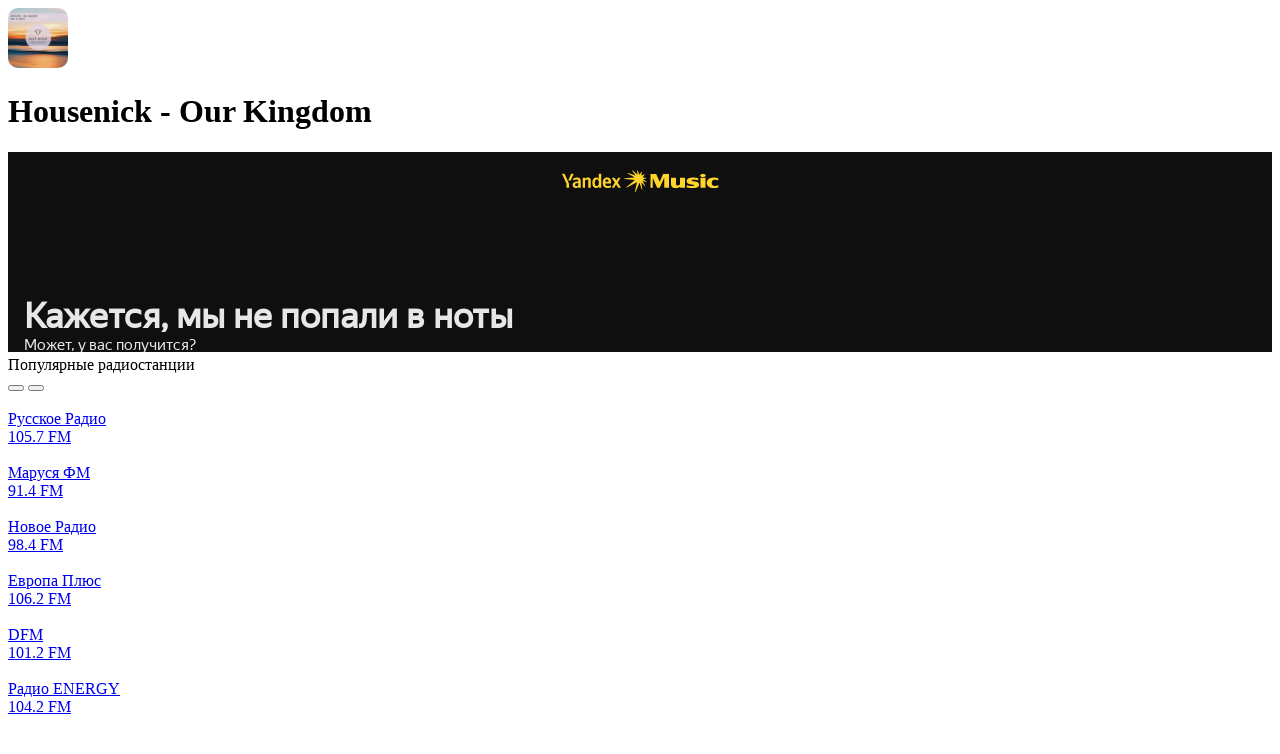

--- FILE ---
content_type: text/html; charset=UTF-8
request_url: https://top-radio.pro/track/6289
body_size: 293806
content:
<!DOCTYPE html>
<html lang="ru">
<head>
    <meta charset="UTF-8"/>
    <meta name="csrf-token" content="reGWdHPtI9JLl5TpqsjdTj6t1kIXQkibQy8hesqN" />
        <title>Housenick - Our Kingdom — слушать онлайн на Топ-Радио</title>
    
    
    <meta property="og:type" content="website" />
    <meta property="og:title" content="Housenick - Our Kingdom — слушать онлайн на Топ-Радио" />
        <meta property="og:description" content="Слушать трек Housenick - Our Kingdom который звучал на радио онлайн бесплатно." />
        <meta property="og:url" content="https://top-radio.pro/track/6289" />

        <meta name="description" content="Слушать трек Housenick - Our Kingdom который звучал на радио онлайн бесплатно." />
    
    
    <meta name="format-detection" content="telephone=no"/>
    <meta name="viewport" content="width=device-width, height=device-height"/>

    <link rel="shortcut icon" href="https://top-radio.pro/favicon.ico" type="image/x-icon"/>
    <link rel="icon" href="https://top-radio.pro/favicon.svg" type="image/svg+xml"/>

    <link href="https://cdn.jsdelivr.net" rel="dns-prefetch"/>
   <!-- <link href="https://pagead2.googlesyndication.com" rel="dns-prefetch"/>-->
    <link href="https://yastatic.net" rel="dns-prefetch"/>

    <!--[if lt IE 9]>
    <script src="https://top-radio.pro/js/respond.min.js"></script>
    <![endif]-->

    <link rel="stylesheet" type="text/css" href="https://top-radio.pro/css/mainStyles.css?v=8354853456537"/>
    <!-- Yandex.RTB -->
<script>window.yaContextCb=window.yaContextCb||[]</script>
<script src="https://yandex.ru/ads/system/context.js" async></script>


</head>
<body>

    <div class="page flex reverse">

        <div class="main">
            
<div class="main-content flex">
    <div class="main-left main-radio width-page">

        <div class="box">
            <div class="box-content">

                <div class="box-header">
                    <div class="flex" style="
    align-items: center;
">
                                                <img style="
    width: 60px;
    border-radius: 10px;
    margin-right: 20px;
" src="https://top-radio.pro/imgTrack/6ce8a1276f91b4452fb7af4c77e5b684.jpg" />
                                                <h1 class="box-title">Housenick - Our Kingdom</h1>
                    </div>
                </div>

                <div class="box-body">
    				<div class="track__ifplayer">
    					<!--noindex-->
    					<iframe frameborder="0" style="border:none;width:100%;" width="100%" height="200" src="https://music.yandex.ru/iframe/#track/91906810/18356811"></iframe>
    					<!--/noindex-->
    				</div>
                </div>

            </div>
        </div>
 <div class="box-body"> 
 <!-- Yandex.RTB R-A-6170304-1 -->
<div id="yandex_rtb_R-A-6170304-1"></div>
<script>
window.yaContextCb.push(()=>{
	Ya.Context.AdvManager.render({
		"blockId": "R-A-6170304-1",
		"renderTo": "yandex_rtb_R-A-6170304-1"
	})
})
</script>
</div>
                 <div class="box main-popular_box">
            <div class="box-content">
                <div class="box-header flex align-center justify-beetwen">
                    <div class="flex">
                        <div class="box-header__icon icon-popular_radio"></div>
                        

                        <div class="box-title">Популярные радиостанции</div>
                    </div>
                    <div class="box-header_nav flex">
                        <button class="btn-slider_nav left" title="Влево">
                            <span class="icon-slider_nav-left"></span>
                        </button>
                        <button class="btn-slider_nav right" title="Вправо">
                            <span class="icon-slider_nav-right"></span>
                        </button>
                    </div>
                </div>
                <div class="box-body">
                    <div class="main-carousel_popular owl-carousel owl-theme box-list">

                                                    <div class="box-list__item">
                                <a class="box-list__item-link" href="https://top-radio.pro/web/russkoe" title="Русское Радио">
                                    <div class="box-list__item-cover">
                                        <img class="box-list__item-img img__load" src="https://top-radio.pro/assets/image/load.gif" data-src="[data-uri]" alt="Русское Радио"/>
                                    </div>
                                    <div class="box-list__item-title">
                                        <div class="box-list__item-name">Русское Радио</div>
                                                                                    <div class="box-list__item-hz"><div class="svg_icon_short_hz_radio"></div>105.7 FM</div>
                                                                            </div>
                                </a>
                            </div>
                                                    <div class="box-list__item">
                                <a class="box-list__item-link" href="https://top-radio.pro/web/marusya-fm" title="Маруся ФМ">
                                    <div class="box-list__item-cover">
                                        <img class="box-list__item-img img__load" src="https://top-radio.pro/assets/image/load.gif" data-src="[data-uri]" alt="Маруся ФМ"/>
                                    </div>
                                    <div class="box-list__item-title">
                                        <div class="box-list__item-name">Маруся ФМ</div>
                                                                                    <div class="box-list__item-hz"><div class="svg_icon_short_hz_radio"></div>91.4 FM</div>
                                                                            </div>
                                </a>
                            </div>
                                                    <div class="box-list__item">
                                <a class="box-list__item-link" href="https://top-radio.pro/web/novoe" title="Новое Радио">
                                    <div class="box-list__item-cover">
                                        <img class="box-list__item-img img__load" src="https://top-radio.pro/assets/image/load.gif" data-src="[data-uri]" alt="Новое Радио"/>
                                    </div>
                                    <div class="box-list__item-title">
                                        <div class="box-list__item-name">Новое Радио</div>
                                                                                    <div class="box-list__item-hz"><div class="svg_icon_short_hz_radio"></div>98.4 FM</div>
                                                                            </div>
                                </a>
                            </div>
                                                    <div class="box-list__item">
                                <a class="box-list__item-link" href="https://top-radio.pro/web/evropa-plyus" title="Европа Плюс">
                                    <div class="box-list__item-cover">
                                        <img class="box-list__item-img img__load" src="https://top-radio.pro/assets/image/load.gif" data-src="[data-uri]" alt="Европа Плюс"/>
                                    </div>
                                    <div class="box-list__item-title">
                                        <div class="box-list__item-name">Европа Плюс</div>
                                                                                    <div class="box-list__item-hz"><div class="svg_icon_short_hz_radio"></div>106.2 FM</div>
                                                                            </div>
                                </a>
                            </div>
                                                    <div class="box-list__item">
                                <a class="box-list__item-link" href="https://top-radio.pro/web/dfm" title="DFM">
                                    <div class="box-list__item-cover">
                                        <img class="box-list__item-img img__load" src="https://top-radio.pro/assets/image/load.gif" data-src="[data-uri]" alt="DFM"/>
                                    </div>
                                    <div class="box-list__item-title">
                                        <div class="box-list__item-name">DFM</div>
                                                                                    <div class="box-list__item-hz"><div class="svg_icon_short_hz_radio"></div>101.2 FM</div>
                                                                            </div>
                                </a>
                            </div>
                                                    <div class="box-list__item">
                                <a class="box-list__item-link" href="https://top-radio.pro/web/energy" title="Радио ENERGY">
                                    <div class="box-list__item-cover">
                                        <img class="box-list__item-img img__load" src="https://top-radio.pro/assets/image/load.gif" data-src="[data-uri]" alt="Радио ENERGY"/>
                                    </div>
                                    <div class="box-list__item-title">
                                        <div class="box-list__item-name">Радио ENERGY</div>
                                                                                    <div class="box-list__item-hz"><div class="svg_icon_short_hz_radio"></div>104.2 FM</div>
                                                                            </div>
                                </a>
                            </div>
                                                    <div class="box-list__item">
                                <a class="box-list__item-link" href="https://top-radio.pro/web/rekord" title="Радио Рекорд">
                                    <div class="box-list__item-cover">
                                        <img class="box-list__item-img img__load" src="https://top-radio.pro/assets/image/load.gif" data-src="[data-uri]" alt="Радио Рекорд"/>
                                    </div>
                                    <div class="box-list__item-title">
                                        <div class="box-list__item-name">Радио Рекорд</div>
                                                                                    <div class="box-list__item-hz"><div class="svg_icon_short_hz_radio"></div>106.3 FM</div>
                                                                            </div>
                                </a>
                            </div>
                                                    <div class="box-list__item">
                                <a class="box-list__item-link" href="https://top-radio.pro/web/retro-fm" title="Ретро FM">
                                    <div class="box-list__item-cover">
                                        <img class="box-list__item-img img__load" src="https://top-radio.pro/assets/image/load.gif" data-src="[data-uri]" alt="Ретро FM"/>
                                    </div>
                                    <div class="box-list__item-title">
                                        <div class="box-list__item-name">Ретро FM</div>
                                                                                    <div class="box-list__item-hz"><div class="svg_icon_short_hz_radio"></div>88.3 FM</div>
                                                                            </div>
                                </a>
                            </div>
                                                    <div class="box-list__item">
                                <a class="box-list__item-link" href="https://top-radio.pro/web/monte-karlo" title="Радио Монте-Карло">
                                    <div class="box-list__item-cover">
                                        <img class="box-list__item-img img__load" src="https://top-radio.pro/assets/image/load.gif" data-src="[data-uri]" alt="Радио Монте-Карло"/>
                                    </div>
                                    <div class="box-list__item-title">
                                        <div class="box-list__item-name">Радио Монте-Карло</div>
                                                                                    <div class="box-list__item-hz"><div class="svg_icon_short_hz_radio"></div>102.1 FM</div>
                                                                            </div>
                                </a>
                            </div>
                                                    <div class="box-list__item">
                                <a class="box-list__item-link" href="https://top-radio.pro/web/yumor-fm" title="Юмор FM">
                                    <div class="box-list__item-cover">
                                        <img class="box-list__item-img img__load" src="https://top-radio.pro/assets/image/load.gif" data-src="[data-uri]" alt="Юмор FM"/>
                                    </div>
                                    <div class="box-list__item-title">
                                        <div class="box-list__item-name">Юмор FM</div>
                                                                                    <div class="box-list__item-hz"><div class="svg_icon_short_hz_radio"></div>88.7 FM</div>
                                                                            </div>
                                </a>
                            </div>
                                                    <div class="box-list__item">
                                <a class="box-list__item-link" href="https://top-radio.pro/web/avtoradio" title="Авторадио">
                                    <div class="box-list__item-cover">
                                        <img class="box-list__item-img img__load" src="https://top-radio.pro/assets/image/load.gif" data-src="[data-uri]" alt="Авторадио"/>
                                    </div>
                                    <div class="box-list__item-title">
                                        <div class="box-list__item-name">Авторадио</div>
                                                                                    <div class="box-list__item-hz"><div class="svg_icon_short_hz_radio"></div>90.3 FM</div>
                                                                            </div>
                                </a>
                            </div>
                                                    <div class="box-list__item">
                                <a class="box-list__item-link" href="https://top-radio.pro/web/xit-fm" title="Хит FM">
                                    <div class="box-list__item-cover">
                                        <img class="box-list__item-img img__load" src="https://top-radio.pro/assets/image/load.gif" data-src="[data-uri]" alt="Хит FM"/>
                                    </div>
                                    <div class="box-list__item-title">
                                        <div class="box-list__item-name">Хит FM</div>
                                                                                    <div class="box-list__item-hz"><div class="svg_icon_short_hz_radio"></div>107.4 FM</div>
                                                                            </div>
                                </a>
                            </div>
                                                    <div class="box-list__item">
                                <a class="box-list__item-link" href="https://top-radio.pro/web/dorozhnoe" title="Дорожное радио">
                                    <div class="box-list__item-cover">
                                        <img class="box-list__item-img img__load" src="https://top-radio.pro/assets/image/load.gif" data-src="[data-uri]" alt="Дорожное радио"/>
                                    </div>
                                    <div class="box-list__item-title">
                                        <div class="box-list__item-name">Дорожное радио</div>
                                                                                    <div class="box-list__item-hz"><div class="svg_icon_short_hz_radio"></div>96.0 FM</div>
                                                                            </div>
                                </a>
                            </div>
                                                    <div class="box-list__item">
                                <a class="box-list__item-link" href="https://top-radio.pro/web/dacha" title="Радио Дача">
                                    <div class="box-list__item-cover">
                                        <img class="box-list__item-img img__load" src="https://top-radio.pro/assets/image/load.gif" data-src="[data-uri]" alt="Радио Дача"/>
                                    </div>
                                    <div class="box-list__item-title">
                                        <div class="box-list__item-name">Радио Дача</div>
                                                                                    <div class="box-list__item-hz"><div class="svg_icon_short_hz_radio"></div>92.4 FM</div>
                                                                            </div>
                                </a>
                            </div>
                                                    <div class="box-list__item">
                                <a class="box-list__item-link" href="https://top-radio.pro/web/xoroshee-fm" title="Хорошее радио">
                                    <div class="box-list__item-cover">
                                        <img class="box-list__item-img img__load" src="https://top-radio.pro/assets/image/load.gif" data-src="[data-uri]" alt="Хорошее радио"/>
                                    </div>
                                    <div class="box-list__item-title">
                                        <div class="box-list__item-name">Хорошее радио</div>
                                                                                    <div class="box-list__item-hz"><div class="svg_icon_short_hz_radio"></div></div>
                                                                            </div>
                                </a>
                            </div>
                        
                    </div>
                </div>
            </div>
        </div>
        
        <div class="box-two box-two--home">
                        <div class="box">
                <div class="box-content">
                    <div class="box-header flex align-center justify-beetwen">
                        <div class="flex">
                            <div class="box-header__icon icon-best_radio"></div>
                            <div class="box-title">Лучшее радио</div>
                        </div>
                    </div>
                    <div class="box-body">
                        <div class="box-list_minify">

                                                            <div class="box-list__item">
                                    <a class="box-list__item-link flex align-center justify-beetwen" href="https://top-radio.pro/web/marusya-fm" title="Маруся ФМ">
                                        <div class="flex align-center">
                                            <div class="box-list__item-cover">
                                                <img class="box-list__item-img img__load" src="https://top-radio.pro/assets/image/load.gif" data-src="[data-uri]" alt="Маруся ФМ"/>
                                            </div>
                                            <div class="box-list__item-title">
                                                <div class="box-list__item-name">Маруся ФМ</div>
                                                                                                    <div class="box-list__item-hz"><div class="svg_icon_short_hz_radio"></div>91.4 FM</div>
                                                                                            </div>
                                        </div>
                                        <div class="">
                                            
                                        </div>
                                    </a>
                                </div>
                                                            <div class="box-list__item">
                                    <a class="box-list__item-link flex align-center justify-beetwen" href="https://top-radio.pro/web/dfm" title="DFM">
                                        <div class="flex align-center">
                                            <div class="box-list__item-cover">
                                                <img class="box-list__item-img img__load" src="https://top-radio.pro/assets/image/load.gif" data-src="[data-uri]" alt="DFM"/>
                                            </div>
                                            <div class="box-list__item-title">
                                                <div class="box-list__item-name">DFM</div>
                                                                                                    <div class="box-list__item-hz"><div class="svg_icon_short_hz_radio"></div>101.2 FM</div>
                                                                                            </div>
                                        </div>
                                        <div class="">
                                            
                                        </div>
                                    </a>
                                </div>
                                                            <div class="box-list__item">
                                    <a class="box-list__item-link flex align-center justify-beetwen" href="https://top-radio.pro/web/vanya" title="Радио ВАНЯ">
                                        <div class="flex align-center">
                                            <div class="box-list__item-cover">
                                                <img class="box-list__item-img img__load" src="https://top-radio.pro/assets/image/load.gif" data-src="[data-uri]" alt="Радио ВАНЯ"/>
                                            </div>
                                            <div class="box-list__item-title">
                                                <div class="box-list__item-name">Радио ВАНЯ</div>
                                                                                                    <div class="box-list__item-hz"><div class="svg_icon_short_hz_radio"></div>100.1 FM</div>
                                                                                            </div>
                                        </div>
                                        <div class="">
                                            
                                        </div>
                                    </a>
                                </div>
                                                            <div class="box-list__item">
                                    <a class="box-list__item-link flex align-center justify-beetwen" href="https://top-radio.pro/web/rekord" title="Радио Рекорд">
                                        <div class="flex align-center">
                                            <div class="box-list__item-cover">
                                                <img class="box-list__item-img img__load" src="https://top-radio.pro/assets/image/load.gif" data-src="[data-uri]" alt="Радио Рекорд"/>
                                            </div>
                                            <div class="box-list__item-title">
                                                <div class="box-list__item-name">Радио Рекорд</div>
                                                                                                    <div class="box-list__item-hz"><div class="svg_icon_short_hz_radio"></div>106.3 FM</div>
                                                                                            </div>
                                        </div>
                                        <div class="">
                                            
                                        </div>
                                    </a>
                                </div>
                                                            <div class="box-list__item">
                                    <a class="box-list__item-link flex align-center justify-beetwen" href="https://top-radio.pro/web/2-sound-park-deep" title="SOUNDPARK DEEP">
                                        <div class="flex align-center">
                                            <div class="box-list__item-cover">
                                                <img class="box-list__item-img img__load" src="https://top-radio.pro/assets/image/load.gif" data-src="[data-uri]" alt="SOUNDPARK DEEP"/>
                                            </div>
                                            <div class="box-list__item-title">
                                                <div class="box-list__item-name">SOUNDPARK DEEP</div>
                                                                                                    <div class="box-list__item-hz"><div class="svg_icon_short_hz_radio"></div></div>
                                                                                            </div>
                                        </div>
                                        <div class="">
                                            
                                        </div>
                                    </a>
                                </div>
                            
                        </div>
                        <div>
                            <a class="btn btn-all" href="https://top-radio.pro/rating">Все радио</a>
                        </div>
                    </div>
                </div>
            </div>
            
                        <div class="box">
                <div class="box-content">
                    <div class="box-header flex align-center justify-beetwen">
                        <div class="flex">
                            <div class="box-header__icon icon-country_radio"></div>
                            <div class="box-title">Радио по странам</div>
                        </div>
                    </div>
                    <div class="box-body">
                        <div class="box-list_minify">

                                                            <div class="box-list__item">
                                    <a class="box-list__item-link flex align-center justify-beetwen" href="https://top-radio.pro/rossiya" title="Россия">
                                        <div class="flex align-center">
                                            <div class="box-list__item-cover">
                                                <img class="box-list__item-img img__load" src="https://top-radio.pro/assets/image/load.gif" data-src="https://top-radio.pro/assets/image/country/rossiya.svg" alt="Россия"/>
                                            </div>
                                            <div class="box-list__item-title">
                                                <div class="box-list__item-name">Россия</div>
                                                <div class="box-list__item-count">
                                                    <div class="icon-count_radio"></div>
                                                    1035 радиостанций
                                                </div>
                                            </div>
                                        </div>
                                        <div class="">
                                            
                                        </div>
                                    </a>
                                </div>
                                                            <div class="box-list__item">
                                    <a class="box-list__item-link flex align-center justify-beetwen" href="https://top-radio.pro/ukraina" title="Украина">
                                        <div class="flex align-center">
                                            <div class="box-list__item-cover">
                                                <img class="box-list__item-img img__load" src="https://top-radio.pro/assets/image/load.gif" data-src="https://top-radio.pro/assets/image/country/ukraina.svg" alt="Украина"/>
                                            </div>
                                            <div class="box-list__item-title">
                                                <div class="box-list__item-name">Украина</div>
                                                <div class="box-list__item-count">
                                                    <div class="icon-count_radio"></div>
                                                    188 радиостанций
                                                </div>
                                            </div>
                                        </div>
                                        <div class="">
                                            
                                        </div>
                                    </a>
                                </div>
                                                            <div class="box-list__item">
                                    <a class="box-list__item-link flex align-center justify-beetwen" href="https://top-radio.pro/belarus" title="Беларусь">
                                        <div class="flex align-center">
                                            <div class="box-list__item-cover">
                                                <img class="box-list__item-img img__load" src="https://top-radio.pro/assets/image/load.gif" data-src="https://top-radio.pro/assets/image/country/belarus.svg" alt="Беларусь"/>
                                            </div>
                                            <div class="box-list__item-title">
                                                <div class="box-list__item-name">Беларусь</div>
                                                <div class="box-list__item-count">
                                                    <div class="icon-count_radio"></div>
                                                    61 радиостанций
                                                </div>
                                            </div>
                                        </div>
                                        <div class="">
                                            
                                        </div>
                                    </a>
                                </div>
                                                            <div class="box-list__item">
                                    <a class="box-list__item-link flex align-center justify-beetwen" href="https://top-radio.pro/kazaxstan" title="Казахстан">
                                        <div class="flex align-center">
                                            <div class="box-list__item-cover">
                                                <img class="box-list__item-img img__load" src="https://top-radio.pro/assets/image/load.gif" data-src="https://top-radio.pro/assets/image/country/kazaxstan.svg" alt="Казахстан"/>
                                            </div>
                                            <div class="box-list__item-title">
                                                <div class="box-list__item-name">Казахстан</div>
                                                <div class="box-list__item-count">
                                                    <div class="icon-count_radio"></div>
                                                    36 радиостанций
                                                </div>
                                            </div>
                                        </div>
                                        <div class="">
                                            
                                        </div>
                                    </a>
                                </div>
                                                            <div class="box-list__item">
                                    <a class="box-list__item-link flex align-center justify-beetwen" href="https://top-radio.pro/bulgaria" title="Болгария">
                                        <div class="flex align-center">
                                            <div class="box-list__item-cover">
                                                <img class="box-list__item-img img__load" src="https://top-radio.pro/assets/image/load.gif" data-src="https://top-radio.pro/assets/image/country/bulgaria.svg" alt="Болгария"/>
                                            </div>
                                            <div class="box-list__item-title">
                                                <div class="box-list__item-name">Болгария</div>
                                                <div class="box-list__item-count">
                                                    <div class="icon-count_radio"></div>
                                                    30 радиостанций
                                                </div>
                                            </div>
                                        </div>
                                        <div class="">
                                            
                                        </div>
                                    </a>
                                </div>
                            
                        </div>
                        <div>
                            <a class="btn btn-all" href="https://top-radio.pro/stranyi">Все страны</a>
                        </div>
                    </div>
                </div>
            </div>
                    </div>

                <div class="box new-items">
            <div class="box-content">
                <div class="box-header flex align-center justify-beetwen">
                    <div class="flex">
                        <div class="box-header__icon icon-new_radio"></div>
                        <div class="box-title">Новинки</div>
                    </div>
                </div>
                <div class="box-body">
                    <div class="box-list width-item flex flex-wrap justify-beetwen">
                        
                                                    <div class="box-list__item">
                                <a class="box-list__item-link" href="https://top-radio.pro/web/relaks-radio-24" title="Релакс радио 24">
                                    <div class="box-list__item-cover">
                                        <img class="box-list__item-img img__load" src="https://top-radio.pro/assets/image/load.gif" data-src="[data-uri]" alt="Релакс радио 24"/>
                                    </div>
                                    <div class="box-list__item-title">
                                        <div class="box-list__item-name">Релакс радио 24</div>
                                                                                    <div class="box-list__item-hz"><div class="svg_icon_short_hz_radio"></div></div>
                                                                            </div>
                                </a>
                            </div>
                                                    <div class="box-list__item">
                                <a class="box-list__item-link" href="https://top-radio.pro/web/narodnoe-radio-rodniki" title="Народное радио Родники">
                                    <div class="box-list__item-cover">
                                        <img class="box-list__item-img img__load" src="https://top-radio.pro/assets/image/load.gif" data-src="[data-uri]" alt="Народное радио Родники"/>
                                    </div>
                                    <div class="box-list__item-title">
                                        <div class="box-list__item-name">Народное радио Родники</div>
                                                                                    <div class="box-list__item-hz"><div class="svg_icon_short_hz_radio"></div></div>
                                                                            </div>
                                </a>
                            </div>
                                                    <div class="box-list__item">
                                <a class="box-list__item-link" href="https://top-radio.pro/web/flash-sound-radio" title="Flash Sound Radio">
                                    <div class="box-list__item-cover">
                                        <img class="box-list__item-img img__load" src="https://top-radio.pro/assets/image/load.gif" data-src="[data-uri]" alt="Flash Sound Radio"/>
                                    </div>
                                    <div class="box-list__item-title">
                                        <div class="box-list__item-name">Flash Sound Radio</div>
                                                                                    <div class="box-list__item-hz"><div class="svg_icon_short_hz_radio"></div></div>
                                                                            </div>
                                </a>
                            </div>
                                                    <div class="box-list__item">
                                <a class="box-list__item-link" href="https://top-radio.pro/web/depeche-mode-101ru" title="Depeche Mode - 101.ru">
                                    <div class="box-list__item-cover">
                                        <img class="box-list__item-img img__load" src="https://top-radio.pro/assets/image/load.gif" data-src="[data-uri]" alt="Depeche Mode - 101.ru"/>
                                    </div>
                                    <div class="box-list__item-title">
                                        <div class="box-list__item-name">Depeche Mode - 101.ru</div>
                                                                                    <div class="box-list__item-hz"><div class="svg_icon_short_hz_radio"></div></div>
                                                                            </div>
                                </a>
                            </div>
                                                    <div class="box-list__item">
                                <a class="box-list__item-link" href="https://top-radio.pro/web/muslim-magomaev-101ru" title="Муслим Магомаев - 101.ru">
                                    <div class="box-list__item-cover">
                                        <img class="box-list__item-img img__load" src="https://top-radio.pro/assets/image/load.gif" data-src="[data-uri]" alt="Муслим Магомаев - 101.ru"/>
                                    </div>
                                    <div class="box-list__item-title">
                                        <div class="box-list__item-name">Муслим Магомаев - 101.ru</div>
                                                                                    <div class="box-list__item-hz"><div class="svg_icon_short_hz_radio"></div></div>
                                                                            </div>
                                </a>
                            </div>
                        
                    </div>
                </div>
            </div>
        </div>
        
    </div>
   


 

        
        
    <div class="main-right">
    <div class="aside">
            </div>
</div>
</div>

        </div>

        <div class="side">
            <div class="side-content">

                <a class="logo" href="https://top-radio.pro" title="Топ-Радио">
                    <svg viewBox="0 0 186 52" fill="none" xmlns="http://www.w3.org/2000/svg"><path d="M83.18 44.06v-21.4h4.825v3.734h.101c.364-1.305.99-2.315 1.878-3.028.901-.713 1.985-1.07 3.25-1.07.444 0 .97.067 1.575.202v4.542c-.498-.188-1.178-.282-2.04-.282-1.426 0-2.543.43-3.35 1.292-.808.861-1.212 2.046-1.212 3.553v12.456H83.18ZM105.755 40.607c1.44 0 2.651-.424 3.634-1.272.996-.861 1.494-1.931 1.494-3.21V34.49l-4.946.303c-1.212.08-2.154.383-2.827.908-.659.511-.989 1.191-.989 2.04 0 .874.33 1.574.989 2.099.673.511 1.555.767 2.645.767Zm-1.514 3.795c-2.086 0-3.802-.599-5.148-1.797-1.333-1.197-1.999-2.752-1.999-4.663 0-1.898.7-3.398 2.1-4.502 1.413-1.104 3.425-1.736 6.036-1.898l5.653-.323v-1.534c0-1.117-.357-1.985-1.07-2.604-.7-.62-1.676-.929-2.927-.929-1.171 0-2.127.262-2.867.787a3.226 3.226 0 0 0-1.353 2.14h-4.663c.107-2.032.975-3.68 2.604-4.946 1.642-1.278 3.802-1.918 6.48-1.918 2.652 0 4.772.646 6.36 1.938 1.601 1.292 2.402 3.015 2.402 5.169v14.737h-4.845v-3.412h-.101c-.606 1.144-1.521 2.06-2.746 2.746a8.007 8.007 0 0 1-3.916 1.01ZM128.935 44.402c-2.705 0-4.865-.996-6.48-2.988-1.602-1.992-2.403-4.683-2.403-8.075 0-3.378.801-6.063 2.403-8.055 1.615-1.992 3.775-2.988 6.48-2.988 1.508 0 2.84.357 3.998 1.07a6.707 6.707 0 0 1 2.624 2.887h.121V14.927h5.027V44.06h-4.926v-3.654h-.081c-.592 1.225-1.487 2.2-2.685 2.927-1.184.714-2.543 1.07-4.078 1.07Zm1.514-17.967c-1.615 0-2.893.626-3.835 1.877-.942 1.238-1.414 2.92-1.414 5.047 0 2.14.465 3.83 1.393 5.067.943 1.239 2.228 1.858 3.856 1.858 1.589 0 2.86-.626 3.816-1.878.956-1.251 1.433-2.934 1.433-5.047 0-2.1-.477-3.775-1.433-5.027-.956-1.265-2.227-1.897-3.816-1.897ZM146.079 44.06v-21.4h5.027v21.4h-5.027ZM173.378 41.515c-1.871 1.979-4.387 2.968-7.55 2.968-3.163 0-5.68-.99-7.551-2.968-1.871-1.992-2.806-4.71-2.806-8.156 0-3.432.942-6.144 2.826-8.136 1.885-2.005 4.395-3.008 7.531-3.008 3.149 0 5.659 1.003 7.53 3.008 1.884 1.992 2.826 4.704 2.826 8.136 0 3.446-.935 6.164-2.806 8.156Zm-11.386-2.887c.942 1.252 2.221 1.878 3.836 1.878 1.615 0 2.893-.626 3.835-1.878.943-1.251 1.414-3.008 1.414-5.269 0-2.247-.471-3.997-1.414-5.249-.942-1.265-2.22-1.898-3.835-1.898-1.602 0-2.881.633-3.836 1.898-.942 1.252-1.413 3.002-1.413 5.25 0 2.26.471 4.017 1.413 5.268ZM183.113 44.281c-.821 0-1.514-.276-2.079-.828-.552-.565-.828-1.258-.828-2.079 0-.808.276-1.494.828-2.06.565-.564 1.258-.847 2.079-.847.808 0 1.487.283 2.039.848.565.565.848 1.252.848 2.06 0 .82-.283 1.513-.848 2.078-.552.552-1.231.828-2.039.828ZM66 37v-5h12v5zM3.069 17.653h5.027v5.006h4.037v3.877H8.096v11.123c0 .875.208 1.521.625 1.938.418.418 1.07.626 1.959.626.592 0 1.07-.033 1.433-.1v3.835c-.606.135-1.474.202-2.604.202-2.315 0-3.97-.444-4.967-1.332-.982-.889-1.473-2.376-1.473-4.462v-11.83H0v-3.877h3.069v-5.006ZM33.214 41.515c-1.87 1.979-4.388 2.968-7.55 2.968-3.163 0-5.68-.99-7.55-2.968-1.872-1.992-2.807-4.71-2.807-8.156 0-3.432.942-6.144 2.826-8.136 1.884-2.005 4.395-3.008 7.53-3.008 3.15 0 5.66 1.003 7.53 3.008 1.885 1.992 2.827 4.704 2.827 8.136 0 3.446-.935 6.164-2.806 8.156Zm-11.386-2.887c.942 1.252 2.22 1.878 3.835 1.878 1.616 0 2.894-.626 3.836-1.878.943-1.251 1.414-3.008 1.414-5.269 0-2.247-.471-3.997-1.414-5.249-.942-1.265-2.22-1.898-3.835-1.898-1.602 0-2.88.633-3.836 1.898-.942 1.252-1.413 3.002-1.413 5.25 0 2.26.47 4.017 1.413 5.268ZM52.034 22.296c2.718 0 4.879.99 6.48 2.968 1.602 1.978 2.403 4.677 2.403 8.095 0 3.405-.794 6.097-2.383 8.076-1.588 1.978-3.728 2.967-6.42 2.967-1.534 0-2.886-.343-4.057-1.03a6.712 6.712 0 0 1-2.645-2.866h-.101v10.599h-5.027V22.659h4.906v3.695h.1c.62-1.265 1.515-2.255 2.686-2.968 1.17-.727 2.523-1.09 4.058-1.09Zm-1.535 17.988c1.629 0 2.914-.62 3.856-1.858.942-1.251 1.414-2.94 1.414-5.067 0-2.113-.478-3.795-1.434-5.047-.942-1.252-2.22-1.877-3.836-1.877-1.56 0-2.82.632-3.775 1.897-.955 1.265-1.44 2.941-1.453 5.027.013 2.1.498 3.782 1.453 5.047.956 1.252 2.214 1.878 3.775 1.878Z" fill="#fff"/><circle cx="148.688" cy="15.241" r="3.048" fill="#F95738"/><path fill-rule="evenodd" clip-rule="evenodd" d="M148.688 8.145c0 .459.373.824.827.885a6.267 6.267 0 0 1 5.383 5.384c.061.454.427.827.885.827s.834-.373.786-.828a7.876 7.876 0 0 0-.559-2.205 7.935 7.935 0 0 0-5.493-4.678 7.95 7.95 0 0 0-1.001-.171c-.456-.048-.828.328-.828.786Z" fill="#F95738"/><path fill-rule="evenodd" clip-rule="evenodd" d="M148.688 4.543c0 .489.397.88.883.925a9.817 9.817 0 0 1 8.183 6.018 9.81 9.81 0 0 1 .707 2.871c.044.487.436.884.925.884.488 0 .888-.397.851-.884a11.56 11.56 0 0 0-3.359-7.306 11.581 11.581 0 0 0-7.306-3.36c-.488-.037-.884.363-.884.852Z" fill="#F95738"/><path fill-rule="evenodd" clip-rule="evenodd" d="M148.688.895c0 .494.401.892.894.925a13.454 13.454 0 0 1 12.527 12.527c.033.493.43.894.924.894.495 0 .898-.401.869-.895a15.222 15.222 0 0 0-1.134-4.938A15.244 15.244 0 0 0 149.582.026c-.493-.029-.894.375-.894.869Z" fill="#F95738"/></svg>
                </a>



                <div class="box-mobile__menu svg_icon_mobile_menu"></div>

                <div id="mobile-menu" class="mobile-menu">

                    <div class="mobile-menu__close"></div>

                    <div class="search">
                        <form class="search-form" action="https://top-radio.pro/search" method="GET">
                            <div class="search-box">
                                <input class="search-input" type="text" name="q" placeholder="Поиск" autocomplete="off" />
                                <button class="search-btn" type="submit" title="Поиск">
                                    <svg class="search-btn__icon" viewBox="0 0 15 15" xmlns="http://www.w3.org/2000/svg"><path d="M6.286.411a6.071 6.071 0 0 1 4.768 9.83l3.237 3.237a.714.714 0 0 1-1.01 1.01l-3.237-3.237A6.071 6.071 0 1 1 6.285.411Zm0 1.429a4.643 4.643 0 1 0 0 9.286 4.643 4.643 0 0 0 0-9.286Z" fill="#fff"/></svg>
                                </button>
                            </div>
                        </form>
                    </div>

                    <div class="menu">
                        <nav>
                            <ul>
                                <li class="menu-item  ">
                                    <a class="menu-link" href="https://top-radio.pro/web">
                                        <svg class="menu-icon menu-icon__radio" viewBox="0 0 20 20" xmlns="http://www.w3.org/2000/svg"><path d="M4.7 15.3a7.5 7.5 0 1 1 10.6 0" stroke="#fff" stroke-width="1.5" stroke-linecap="round" stroke-linejoin="round"/><path d="M12.95 12.95a4.168 4.168 0 1 0-5.9 0M10 10.833V17.5M9.958 10h.084" stroke="#fff" stroke-width="1.5" stroke-linecap="round" stroke-linejoin="round"/></svg>
                                        Радио
                                    </a>
                                </li>
                                <li class="menu-item  ">
                                    <a class="menu-link" href="https://top-radio.pro/genres">
                                        <svg class="menu-icon menu-icon__genre" viewBox="0 0 20 20" xmlns="http://www.w3.org/2000/svg"><path d="M8.333 15.783A6.667 6.667 0 1 1 15.625 7.5" stroke="#fff" stroke-width="1.5" stroke-linecap="round" stroke-linejoin="round"/><path d="M9.167 7.5a1.667 1.667 0 1 0 0 3.333 1.667 1.667 0 0 0 0-3.333ZM15 15.833a1.666 1.666 0 1 1-3.332 0 1.666 1.666 0 0 1 3.332 0ZM17.5 13.333a2.418 2.418 0 0 0-2.5-2.5v5" stroke="#fff" stroke-width="1.5" stroke-linecap="round" stroke-linejoin="round"/></svg>
                                        Жанры
                                    </a>
                                </li>
                                <li class="menu-item  ">
                                    <a class="menu-link" href="https://top-radio.pro/stranyi">
                                        <svg class="menu-icon menu-icon__country" viewBox="0 0 20 20" xmlns="http://www.w3.org/2000/svg"><path d="M17.5 10a7.5 7.5 0 1 1-15 0 7.5 7.5 0 0 1 15 0v0ZM10 2.5c-1.383 0-2.5 3.333-2.5 7.5s1.117 7.5 2.5 7.5 2.5-3.333 2.5-7.5-1.117-7.5-2.5-7.5Z" stroke="#fff" stroke-width="1.5" stroke-linecap="round" stroke-linejoin="round"/><path d="M16 14.5a8.084 8.084 0 0 0-3.683-1.75 10.835 10.835 0 0 0-4.634 0A8.084 8.084 0 0 0 4 14.5M16 5.5a8.083 8.083 0 0 1-3.683 1.75c-.76.17-1.538.253-2.317.25-.78.003-1.556-.08-2.317-.25A8.083 8.083 0 0 1 4 5.5" stroke="#fff" stroke-width="1.5" stroke-linecap="round" stroke-linejoin="round"/></svg>
                                        Страны
                                    </a>
                                </li>
                                <li class="menu-item  ">
                                    <a class="menu-link" href="https://top-radio.pro/playlist">
                                        <svg class="menu-icon menu-icon__playlist" viewBox="0 0 20 20" xmlns="http://www.w3.org/2000/svg"><path d="M11.667 8.333A2.382 2.382 0 0 0 10.833 5a19.326 19.326 0 0 1-2.5-2.5v12.083" stroke="#fff" stroke-width="1.5" stroke-linecap="round" stroke-linejoin="round"/><path d="M11.667 12.5H17.5h-5.833ZM15 9.167h2.5H15Zm-3.333 6.666H17.5h-5.833Zm-6.25-4.166a2.917 2.917 0 1 0 0 5.833 2.917 2.917 0 0 0 0-5.833v0Z" stroke="#fff" stroke-width="1.5" stroke-linecap="round" stroke-linejoin="round"/></svg>
                                        Плейлисты
                                    </a>
                                </li>
                                <li class="menu-item  ">
                                    <a class="menu-link" href="https://top-radio.pro/rating">
                                        <svg class="menu-icon menu-icon__rating" viewBox="0 0 18 18" xmlns="http://www.w3.org/2000/svg"><path d="M5.667 9V6.5m-3.334-5h13.334v10a.833.833 0 0 1-.834.833H3.167a.834.834 0 0 1-.834-.833v-10Zm-.833 0h15-15ZM9 12.333V16.5v-4.167Zm.833 4.167H8.167h1.666ZM9 9V4.833 9Zm3.333 0V6.5 9Z" stroke="#fff" stroke-width="1.5" stroke-linecap="round" stroke-linejoin="round"/></svg>
                                        Рейтинг
                                    </a>
                                </li>
                                <li class="menu-item  ">
                                    <a class="menu-link" href="https://top-radio.pro/favorite">
                                        <svg class="menu-icon menu-icon__favorite" viewBox="0 0 18 16" xmlns="http://www.w3.org/2000/svg"><path d="M15.308 2.533a4.092 4.092 0 0 1 0 5.775L9 14.667 2.692 8.308a4.092 4.092 0 0 1 2.866-6.975 4.083 4.083 0 0 1 2.867 1.2c.222.22.415.466.575.734.16-.268.353-.514.575-.734a4.025 4.025 0 0 1 5.733 0v0Z" stroke="#fff" stroke-width="1.5" stroke-linecap="round" stroke-linejoin="round"/></svg>
                                        Избранное
                                    </a>
                                </li>
                                                            </ul>
                        </nav>






                    </div>

                    <div class="side-bottom">
                        <ul class="side-bottom__menu">
                            <li class="side-bottom__menu-item">
                                <a class="side-bottom__menu-link" href="https://top-radio.pro/web">Все радиостанции</a>
                            </li>
                            <li class="side-bottom__menu-item">
                                <a class="side-bottom__menu-link" href="https://top-radio.pro/privacy">Политика конфиденциальности</a>
                            </li>
                            <li class="side-bottom__menu-item">
                                <a class="side-bottom__menu-link" href="https://top-radio.pro/copyright">Правообладателям</a>
                            </li>
                            <li class="side-bottom__menu-item">
                                <a class="side-bottom__menu-link" href="https://top-radio.pro/contact">Контакты</a>
                            </li>
                        </ul>
                        <a class="side-btn btn-add btn-add__inline" href="https://top-radio.pro/add">
                            <div class="icon-add_radio btn-add__icon"></div>
                            <span>Добавить радио</span>
                        </a>
                    </div>

                    <div class="side-bottom_copyright">
                        <div class="side-bottom__menu-text">© 2026 Все права защищены</div>
                    </div>

                </div>

            </div>
        </div>

    </div>

    <script>
    if( parseInt( document.documentElement.clientHeight ) <= 910 )
    {
        var element = document.getElementById('mobile-menu');
        element.classList.add('respons-side');
    }

    function loadScript(src) { var s = document.createElement('script'); s.src = src; document.body.appendChild(s)}

    var csrf_token = "reGWdHPtI9JLl5TpqsjdTj6t1kIXQkibQy8hesqN";
    var jquery_min_js = "https://top-radio.pro/js/jquery.v3.min.js";
    var app_js = "https://top-radio.pro/js/app.js?v=1.0.2746";
    var radio_js = "https://top-radio.pro/js/radio.js?v=1.0.229";
    var favs_js = "https://top-radio.pro/js/favs.js?v=1.0.26";
    var adsbygoogle_js = '//pagead2.googlesyndication.com/pagead/js/adsbygoogle.js';
    var es5_shims_min_js = '//yastatic.net/es5-shims/0.0.2/es5-shims.min.js';
    var share_js = '//yastatic.net/share2/share.js';
    var favorite_check = 'https://top-radio.pro/js/favorite_check.js';

    var ajax_url = "https://top-radio.pro/ajax";

    
    var scr = { "scripts":[
        { "src" : jquery_min_js, "async" : false},
        { "src" : app_js,     "async" : false},
                { "src": favs_js, "async": false },
                //{ "src" : adsbygoogle_js,"async" : true},
    ]};

    window.onload = function() {
        setTimeout(function() {
            loadScript(es5_shims_min_js);
            loadScript(share_js);
        }, 6000);
    };

    </script>

    <script>!function(t,n,r){ "use strict";var c=function(t){ if("[object Array]"!==Object.prototype.toString.call(t))return!1;for(var r=0;r<t.length;r++){ var c=n.createElement("script"),e=t[r];c.src=e.src,c.async=e.async,n.body.appendChild(c)}return!0};t.addEventListener?t.addEventListener("load",function(){ c(r.scripts);},!1):t.attachEvent?t.attachEvent("onload",function(){ c(r.scripts)}):t.onload=function(){ c(r.scripts)}}(window,document,scr);</script>

 <!-- Yandex.Metrika counter --> <script type="text/javascript" > (function(m,e,t,r,i,k,a){m[i]=m[i]||function(){(m[i].a=m[i].a||[]).push(arguments)}; m[i].l=1*new Date(); for (var j = 0; j < document.scripts.length; j++) {if (document.scripts[j].src === r) { return; }} k=e.createElement(t),a=e.getElementsByTagName(t)[0],k.async=1,k.src=r,a.parentNode.insertBefore(k,a)}) (window, document, "script", "https://mc.yandex.ru/metrika/tag.js", "ym"); ym(90989879, "init", { clickmap:true, trackLinks:true, accurateTrackBounce:true, webvisor:true }); </script> <noscript><div><img src="https://mc.yandex.ru/watch/90989879" style="position:absolute; left:-9999px;" alt="" /></div></noscript> <!-- /Yandex.Metrika counter -->

</body>
</html>
